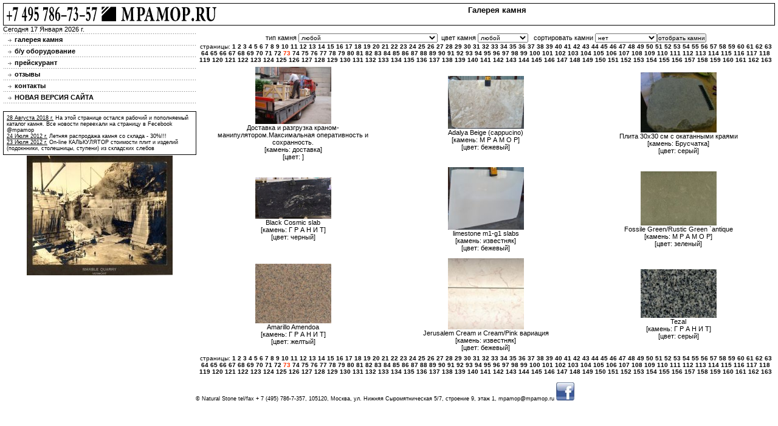

--- FILE ---
content_type: text/html; charset=windows-1251
request_url: http://www.stones.mpamop.ru/catalog/page-73/
body_size: 30573
content:
<!DOCTYPE HTML PUBLIC "-//W3C//DTD HTML 4.01 Transitional//EN">
<html>
<head>
<title>Галерея камня</title>
<meta http-equiv="Content-Type" content="text/html; charset=windows-1251">
<meta name="keywords" content="мрамор.ru - облицовочная плитка и изделия из натурального камня">
<meta name="description" content="мрамор.ru - облицовочная плитка и изделия из натурального камня">
<meta name="allow-search" content="yes">
<META NAME="revisit-after" CONTENT="5 days">
<meta name="robots" content="index,all">
<style>
<!--
a:active {color: #000000; text-decoration: none}
a:link {color: #000000; text-decoration: none}
a:visited {color: #000000; text-decoration: none}
a:hover {color: #000000; text-decoration: underline}
td {font-family: Verdana, Arial, Helvetica, sans-serif; font-size: 11px;}
.sm {font-family: Verdana, Arial, Helvetica, sans-serif; font-size: 9px;}
select,input,textarea {font-family: Verdana, Arial, Helvetica, sans-serif; font-size: 10px; margin: 0px; padding: 0px}
.ad {font-family: Tahoma, Arial, Helvetica, sans-serif; font-size: 10px;}
.ad2 {font-size: 9px; font-family: Tahoma, Arial, sans-serif;}
form {margin: 0px; padding: 0px}
a.mail:link, a.mail:visited,a.mail:active {color: #333333; text-decoration: none;}
a.mail:hover {color: #d20000; text-decoration: underline;}
a.begun:link, a.begun:visited,a.begun:active {color: blue; text-decoration: none}
a.begun:hover {color: #d20000; text-decoration: underline;}
body {margin: 5px; background-color: #FFFFFF; font-family: Verdana, Arial, Helvetica, sans-serif; font-size: 11px;}
-->
</style>
</head>
<body bgcolor="#FFFFFF" text="#000000">
<table width="100%" border="0" cellspacing="0" cellpadding="1" align="center" bgcolor="#000000">
        <tr>
            <td>
                        <table width="100%" border="0" cellspacing="0" cellpadding="0">
                            <tr align="left"><td bgcolor="#FFFFFF" width="240"><a href="/"><img src="/logo.gif" border=0></a><td><td align=center bgcolor="#FFFFFF"><h3>Галерея камня</h3></td></tr>
                    </table>
            </td>
    </tr>
</table>
Сегодня 17 Января 2026 г.
<table width="100%" border="0" cellspacing="0" cellpadding="0" align="center" bgcolor="#FFFFFF">
  <tr valign=top>
    <td width="25%"><table width="100%" cellpadding=0 cellspacing=0 border=0>
  <tr>
    <td align=left valign=middle><img src="/b/r.gif" width=1 height=1 alt=""><br></td>
  </tr>
  <tr>
    <td align=left valign=middle style="background: url(/b/bg1.gif) repeat-x;"><img src="/b/bg1.gif" width=3 height=1 alt=""><br></td>
  </tr>
  <tr bgcolor="#FFFFFF" >
    <td align=left valign=middle  style="padding: 3px;"><a href="/"  style="color: #000000; font-family: Tahoma,sans-serif; font-size: 11px;"><img src="/b/arr.gif" width=6 height=5 hspace=5 border=0 alt=""><b>галерея камня</b></a></td>
  </tr>
  <tr>
    <td align=left valign=middle style="background: url(/b/bg1.gif) repeat-x;"><img src="/b/bg1.gif" width=3 height=1 alt=""><br></td>
  </tr>
  <tr bgcolor="#FFFFFF" >
    <td align=left valign=middle  style="padding: 3px;"><a href="/catalog/?type=26&color=all&order=&page=1"  style="color: #000000; font-family: Tahoma,sans-serif; font-size: 11px;"><img src="/b/arr.gif" width=6 height=5 hspace=5 border=0 alt=""><b>б/у оборудование</b></a></td>
  </tr>
  <tr>
    <td align=left valign=middle style="background: url(/b/bg1.gif) repeat-x;"><img src="/b/bg1.gif" width=3 height=1 alt=""><br></td>
  </tr>
  <tr bgcolor="#FFFFFF" >
    <td align=left valign=middle  style="padding: 3px;"><a href="/reg/"  style="color: #000000; font-family: Tahoma,sans-serif; font-size: 11px;"><img src="/b/arr.gif" width=6 height=5 hspace=5 border=0 alt=""><b>прейскурант</b></a></td>
  </tr>
  <tr>
    <td align=left valign=middle style="background: url(/b/bg1.gif) repeat-x;"><img src="/b/bg1.gif" width=3 height=1 alt=""><br></td>
  </tr>
  <tr bgcolor="#FFFFFF" >
    <td align=left valign=middle  style="padding: 3px;"><a href="/feedback/"  style="color: #000000; font-family: Tahoma,sans-serif; font-size: 11px;"><img src="/b/arr.gif" width=6 height=5 hspace=5 border=0 alt=""><b>отзывы</b></a></td>
  </tr>
  <tr>
    <td align=left valign=middle style="background: url(/b/bg1.gif) repeat-x;"><img src="/b/bg1.gif" width=3 height=1 alt=""><br></td>
  </tr>
  <tr bgcolor="#FFFFFF" >
    <td align=left valign=middle  style="padding: 3px;"><a href="/contact/"  style="color: #000000; font-family: Tahoma,sans-serif; font-size: 11px;"><img src="/b/arr.gif" width=6 height=5 hspace=5 border=0 alt=""><b>контакты</b></a></td>
  </tr>
  <tr>
    <td align=left valign=middle style="background: url(/b/bg1.gif) repeat-x;"><img src="/b/bg1.gif" width=3 height=1 alt=""><br></td>
  </tr>
  <tr bgcolor="#FFFFFF" >
    <td align=left valign=middle  style="padding: 3px;"><a href="http://www.mpamop.ru"  style="color: #000000; font-family: Tahoma,sans-serif; font-size: 11px;"><img src="/b/arr.gif" width=6 height=5 hspace=5 border=0 alt=""><b>НОВАЯ ВЕРСИЯ САЙТА</b></a></td>
  </tr>
  <tr>
    <td align=left valign=middle style="background: url(/b/bg1.gif) repeat-x;"><img src="/b/bg1.gif" width=3 height=1 alt=""><br></td>
  </tr>
  <tr>
    <td align=left valign=middle><img src="/b/r.gif" width=1 height=1 alt=""><br></td>
  </tr>
</table><br>
  <table border="0" cellspacing="0" cellpadding="0" align="center" bgcolor="#000000" width="100%">
  <tr>
    <td>
        <table width="100%" border="0" cellspacing="1" cellpadding="5">
<tr><td bgcolor="#FFFFFF"><span class=sm><u>28 Августа 2018 г.</u> <a href="https://www.facebook.com/mpamop">На этой странице остался рабочий и пополняемый каталог камня. Все новости переехали на страницу в Fecebook @mpamop </a></span><br><span class=sm><u>24 Июля 2012 г.</u> <a href="http://www.mpamop.ru/index.php?path[]=ru&path[]=section-2007-12-05-00-20-24">Летняя распродажа камня со склада - 30%!!!</a></span><br><span class=sm><u>23 Июля 2012 г.</u> <a href="http://www.mpamop.ru/?ad">On-line КАЛЬКУЛЯТОР стоимости плит и изделий (подокнники, столешницы, ступени) из складских слебов </a></span><br></td></tr>
                    </table>
            </td>
    </tr>
</table>
<table width="100%" border="0" cellspacing="0" cellpadding="1" align="center" bgcolor="#FFFFFF">
        <tr>
            <td>
                <table width="100%" border="0" cellspacing="0" cellpadding="0">
                       <tr>
                           <td bgcolor="#FFFFFF" align="center" nowrap><img src="/fotki/1/222.jpg" border=0 ALT=""></td>
                       </tr>
                       <tr>
                           <td bgcolor="#FFFFFF" align="center" nowrap></td>
                       </tr>
                </table>
            </td>
    </tr>
</table>
	</td><td width="75%">
<table width="100%" border="0" cellspacing="0" cellpadding="1" align="center" bgcolor="#FFFFFF">
        <tr>
            <td>
                <table width="100%" border="0" cellspacing="0" cellpadding="0">
                       <tr>
                           <td bgcolor="#FFFFFF" align="center" nowrap>
                               <form action="/catalog/" method="get">тип камня 
<select name=type>
<option value="all">любой</option>
<option value="13">EDGES_ПРОФИЛИ</option>
<option value="11">Milstone</option>
<option value="12">Stone-Panel</option>
<option value="26">Б/у камнеобрабатывающее оборудование </option>
<option value="28">Базальт</option>
<option value="18">Брусчатка</option>
<option value="27">Венецианские мозаичные полы</option>
<option value="24">вулканический туф</option>
<option value="2">Г Р А Н И Т</option>
<option value="10">доставка</option>
<option value="14">И З Д Е Л И Я (работы Mpamop.ru)</option>
<option value="8">известняк</option>
<option value="9">кварцит</option>
<option value="17">Конгломерат</option>
<option value="1">М Р А М О Р</option>
<option value="29">массивная кладка</option>
<option value="16">Мозаика</option>
<option value="4">оникс</option>
<option value="6">песчаник</option>
<option value="21">Порфир/Porfido</option>
<option value="23">Производство</option>
<option value="20">Раковины</option>
<option value="3">сланец</option>
<option value="25">Стеатит/Мыльный камень</option>
<option value="5">травертин</option>
<option value="22">удивительные камни</option>
<option value="19">фотографии</option>
</select>
&nbsp;цвет камня 
<select name=color>
<option value="all">любой</option>
<option value="3">бежевый</option>
<option value="1">белый</option>
<option value="6">голубой</option>
<option value="13">желтый</option>
<option value="7">зеленый</option>
<option value="4">коричневый</option>
<option value="5">красный</option>
<option value="15">лиловый</option>
<option value="10">мультиколор</option>
<option value="8">розовый</option>
<option value="2">серый</option>
<option value="9">черный</option>
</select>
&nbsp; сортировать камни <select name=order><option value="" selected>нет</option>
<option value="type">по типу</option>
<option value="color">по цвету</option>
<option value="date">по дате</option>
<option value="rate">по популярности</option>
<input type=hidden name=page value="73"><input type=submit value="отобрать камни"></form>
                           </td>
                       </tr>
                </table>
            </td>
    </tr>
</table><center><span class=ad>страницы: <a href="/catalog/page-1/"><strong>1</strong></a> <a href="/catalog/page-2/"><strong>2</strong></a> <a href="/catalog/page-3/"><strong>3</strong></a> <a href="/catalog/page-4/"><strong>4</strong></a> <a href="/catalog/page-5/"><strong>5</strong></a> <a href="/catalog/page-6/"><strong>6</strong></a> <a href="/catalog/page-7/"><strong>7</strong></a> <a href="/catalog/page-8/"><strong>8</strong></a> <a href="/catalog/page-9/"><strong>9</strong></a> <a href="/catalog/page-10/"><strong>10</strong></a> <a href="/catalog/page-11/"><strong>11</strong></a> <a href="/catalog/page-12/"><strong>12</strong></a> <a href="/catalog/page-13/"><strong>13</strong></a> <a href="/catalog/page-14/"><strong>14</strong></a> <a href="/catalog/page-15/"><strong>15</strong></a> <a href="/catalog/page-16/"><strong>16</strong></a> <a href="/catalog/page-17/"><strong>17</strong></a> <a href="/catalog/page-18/"><strong>18</strong></a> <a href="/catalog/page-19/"><strong>19</strong></a> <a href="/catalog/page-20/"><strong>20</strong></a> <a href="/catalog/page-21/"><strong>21</strong></a> <a href="/catalog/page-22/"><strong>22</strong></a> <a href="/catalog/page-23/"><strong>23</strong></a> <a href="/catalog/page-24/"><strong>24</strong></a> <a href="/catalog/page-25/"><strong>25</strong></a> <a href="/catalog/page-26/"><strong>26</strong></a> <a href="/catalog/page-27/"><strong>27</strong></a> <a href="/catalog/page-28/"><strong>28</strong></a> <a href="/catalog/page-29/"><strong>29</strong></a> <a href="/catalog/page-30/"><strong>30</strong></a> <a href="/catalog/page-31/"><strong>31</strong></a> <a href="/catalog/page-32/"><strong>32</strong></a> <a href="/catalog/page-33/"><strong>33</strong></a> <a href="/catalog/page-34/"><strong>34</strong></a> <a href="/catalog/page-35/"><strong>35</strong></a> <a href="/catalog/page-36/"><strong>36</strong></a> <a href="/catalog/page-37/"><strong>37</strong></a> <a href="/catalog/page-38/"><strong>38</strong></a> <a href="/catalog/page-39/"><strong>39</strong></a> <a href="/catalog/page-40/"><strong>40</strong></a> <a href="/catalog/page-41/"><strong>41</strong></a> <a href="/catalog/page-42/"><strong>42</strong></a> <a href="/catalog/page-43/"><strong>43</strong></a> <a href="/catalog/page-44/"><strong>44</strong></a> <a href="/catalog/page-45/"><strong>45</strong></a> <a href="/catalog/page-46/"><strong>46</strong></a> <a href="/catalog/page-47/"><strong>47</strong></a> <a href="/catalog/page-48/"><strong>48</strong></a> <a href="/catalog/page-49/"><strong>49</strong></a> <a href="/catalog/page-50/"><strong>50</strong></a> <a href="/catalog/page-51/"><strong>51</strong></a> <a href="/catalog/page-52/"><strong>52</strong></a> <a href="/catalog/page-53/"><strong>53</strong></a> <a href="/catalog/page-54/"><strong>54</strong></a> <a href="/catalog/page-55/"><strong>55</strong></a> <a href="/catalog/page-56/"><strong>56</strong></a> <a href="/catalog/page-57/"><strong>57</strong></a> <a href="/catalog/page-58/"><strong>58</strong></a> <a href="/catalog/page-59/"><strong>59</strong></a> <a href="/catalog/page-60/"><strong>60</strong></a> <a href="/catalog/page-61/"><strong>61</strong></a> <a href="/catalog/page-62/"><strong>62</strong></a> <a href="/catalog/page-63/"><strong>63</strong></a> <a href="/catalog/page-64/"><strong>64</strong></a> <a href="/catalog/page-65/"><strong>65</strong></a> <a href="/catalog/page-66/"><strong>66</strong></a> <a href="/catalog/page-67/"><strong>67</strong></a> <a href="/catalog/page-68/"><strong>68</strong></a> <a href="/catalog/page-69/"><strong>69</strong></a> <a href="/catalog/page-70/"><strong>70</strong></a> <a href="/catalog/page-71/"><strong>71</strong></a> <a href="/catalog/page-72/"><strong>72</strong></a> <font color="#FF3300"><strong>73</strong></font> <a href="/catalog/page-74/"><strong>74</strong></a> <a href="/catalog/page-75/"><strong>75</strong></a> <a href="/catalog/page-76/"><strong>76</strong></a> <a href="/catalog/page-77/"><strong>77</strong></a> <a href="/catalog/page-78/"><strong>78</strong></a> <a href="/catalog/page-79/"><strong>79</strong></a> <a href="/catalog/page-80/"><strong>80</strong></a> <a href="/catalog/page-81/"><strong>81</strong></a> <a href="/catalog/page-82/"><strong>82</strong></a> <a href="/catalog/page-83/"><strong>83</strong></a> <a href="/catalog/page-84/"><strong>84</strong></a> <a href="/catalog/page-85/"><strong>85</strong></a> <a href="/catalog/page-86/"><strong>86</strong></a> <a href="/catalog/page-87/"><strong>87</strong></a> <a href="/catalog/page-88/"><strong>88</strong></a> <a href="/catalog/page-89/"><strong>89</strong></a> <a href="/catalog/page-90/"><strong>90</strong></a> <a href="/catalog/page-91/"><strong>91</strong></a> <a href="/catalog/page-92/"><strong>92</strong></a> <a href="/catalog/page-93/"><strong>93</strong></a> <a href="/catalog/page-94/"><strong>94</strong></a> <a href="/catalog/page-95/"><strong>95</strong></a> <a href="/catalog/page-96/"><strong>96</strong></a> <a href="/catalog/page-97/"><strong>97</strong></a> <a href="/catalog/page-98/"><strong>98</strong></a> <a href="/catalog/page-99/"><strong>99</strong></a> <a href="/catalog/page-100/"><strong>100</strong></a> <a href="/catalog/page-101/"><strong>101</strong></a> <a href="/catalog/page-102/"><strong>102</strong></a> <a href="/catalog/page-103/"><strong>103</strong></a> <a href="/catalog/page-104/"><strong>104</strong></a> <a href="/catalog/page-105/"><strong>105</strong></a> <a href="/catalog/page-106/"><strong>106</strong></a> <a href="/catalog/page-107/"><strong>107</strong></a> <a href="/catalog/page-108/"><strong>108</strong></a> <a href="/catalog/page-109/"><strong>109</strong></a> <a href="/catalog/page-110/"><strong>110</strong></a> <a href="/catalog/page-111/"><strong>111</strong></a> <a href="/catalog/page-112/"><strong>112</strong></a> <a href="/catalog/page-113/"><strong>113</strong></a> <a href="/catalog/page-114/"><strong>114</strong></a> <a href="/catalog/page-115/"><strong>115</strong></a> <a href="/catalog/page-116/"><strong>116</strong></a> <a href="/catalog/page-117/"><strong>117</strong></a> <a href="/catalog/page-118/"><strong>118</strong></a> <a href="/catalog/page-119/"><strong>119</strong></a> <a href="/catalog/page-120/"><strong>120</strong></a> <a href="/catalog/page-121/"><strong>121</strong></a> <a href="/catalog/page-122/"><strong>122</strong></a> <a href="/catalog/page-123/"><strong>123</strong></a> <a href="/catalog/page-124/"><strong>124</strong></a> <a href="/catalog/page-125/"><strong>125</strong></a> <a href="/catalog/page-126/"><strong>126</strong></a> <a href="/catalog/page-127/"><strong>127</strong></a> <a href="/catalog/page-128/"><strong>128</strong></a> <a href="/catalog/page-129/"><strong>129</strong></a> <a href="/catalog/page-130/"><strong>130</strong></a> <a href="/catalog/page-131/"><strong>131</strong></a> <a href="/catalog/page-132/"><strong>132</strong></a> <a href="/catalog/page-133/"><strong>133</strong></a> <a href="/catalog/page-134/"><strong>134</strong></a> <a href="/catalog/page-135/"><strong>135</strong></a> <a href="/catalog/page-136/"><strong>136</strong></a> <a href="/catalog/page-137/"><strong>137</strong></a> <a href="/catalog/page-138/"><strong>138</strong></a> <a href="/catalog/page-139/"><strong>139</strong></a> <a href="/catalog/page-140/"><strong>140</strong></a> <a href="/catalog/page-141/"><strong>141</strong></a> <a href="/catalog/page-142/"><strong>142</strong></a> <a href="/catalog/page-143/"><strong>143</strong></a> <a href="/catalog/page-144/"><strong>144</strong></a> <a href="/catalog/page-145/"><strong>145</strong></a> <a href="/catalog/page-146/"><strong>146</strong></a> <a href="/catalog/page-147/"><strong>147</strong></a> <a href="/catalog/page-148/"><strong>148</strong></a> <a href="/catalog/page-149/"><strong>149</strong></a> <a href="/catalog/page-150/"><strong>150</strong></a> <a href="/catalog/page-151/"><strong>151</strong></a> <a href="/catalog/page-152/"><strong>152</strong></a> <a href="/catalog/page-153/"><strong>153</strong></a> <a href="/catalog/page-154/"><strong>154</strong></a> <a href="/catalog/page-155/"><strong>155</strong></a> <a href="/catalog/page-156/"><strong>156</strong></a> <a href="/catalog/page-157/"><strong>157</strong></a> <a href="/catalog/page-158/"><strong>158</strong></a> <a href="/catalog/page-159/"><strong>159</strong></a> <a href="/catalog/page-160/"><strong>160</strong></a> <a href="/catalog/page-161/"><strong>161</strong></a> <a href="/catalog/page-162/"><strong>162</strong></a> <a href="/catalog/page-163/"><strong>163</strong></a></span></center><table width="100%" border="0" cellspacing="0" cellpadding="0" align="center" bgcolor="#FFFFFF">
        <tr>
            <td>
                        <table width="100%" border="0" cellspacing="1" cellpadding="5">
                            <tr align="center">
	<td width="33%"><a href="/catalog/item-343/"><img src="/tmb/343.jpg" width=125 border=0 ALT="Доставка и разгрузка краном-манипулятором.Максимальная оперативность и сохранность."><br>Доставка и разгрузка краном-манипулятором.Максимальная оперативность и сохранность.</a><br>[камень: <a href="/catalog/type-10/">доставка</a>]<br>[цвет: <a href="/catalog/color-0/"></a>]</td>
<td width="33%"><a href="/catalog/item-874/"><img src="/tmb/874.jpg" width=125 border=0 ALT="Adalya Beige (cappucino)"><br>Adalya Beige (cappucino)</a><br>[камень: <a href="/catalog/type-1/">М Р А М О Р</a>]<br>[цвет: <a href="/catalog/color-3/">бежевый</a>]</td>
<td width="33%"><a href="/catalog/item-705/"><img src="/tmb/705.jpg" width=125 border=0 ALT="Плита 30х30 см с окатанными краями"><br>Плита 30х30 см с окатанными краями</a><br>[камень: <a href="/catalog/type-18/">Брусчатка</a>]<br>[цвет: <a href="/catalog/color-2/">серый</a>]</td>
</tr>
<tr align=center><td width="33%"><a href="/catalog/item-598/"><img src="/tmb/598.jpg" width=125 border=0 ALT="Black Cosmic slab"><br>Black Cosmic slab</a><br>[камень: <a href="/catalog/type-2/">Г Р А Н И Т</a>]<br>[цвет: <a href="/catalog/color-9/">черный</a>]</td>
<td width="33%"><a href="/catalog/item-875/"><img src="/tmb/875.jpg" width=125 border=0 ALT="limestone m1-g1 slabs"><br>limestone m1-g1 slabs</a><br>[камень: <a href="/catalog/type-8/">известняк</a>]<br>[цвет: <a href="/catalog/color-3/">бежевый</a>]</td>
<td width="33%"><a href="/catalog/item-296/"><img src="/tmb/296.jpg" width=125 border=0 ALT="Fossile Green/Rustic Green `antique"><br>Fossile Green/Rustic Green `antique</a><br>[камень: <a href="/catalog/type-1/">М Р А М О Р</a>]<br>[цвет: <a href="/catalog/color-7/">зеленый</a>]</td>
</tr>
<tr align=center><td width="33%"><a href="/catalog/item-472/"><img src="/tmb/472.jpg" width=125 border=0 ALT="Amarillo Amendoa"><br>Amarillo Amendoa</a><br>[камень: <a href="/catalog/type-2/">Г Р А Н И Т</a>]<br>[цвет: <a href="/catalog/color-13/">желтый</a>]</td>
<td width="33%"><a href="/catalog/item-573/"><img src="/tmb/573.jpg" width=125 border=0 ALT="Jerusalem Cream и Cream/Pink вариация"><br>Jerusalem Cream и Cream/Pink вариация</a><br>[камень: <a href="/catalog/type-8/">известняк</a>]<br>[цвет: <a href="/catalog/color-3/">бежевый</a>]</td>
<td width="33%"><a href="/catalog/item-325/"><img src="/tmb/325.jpg" width=125 border=0 ALT="Tezal"><br>Tezal</a><br>[камень: <a href="/catalog/type-2/">Г Р А Н И Т</a>]<br>[цвет: <a href="/catalog/color-2/">серый</a>]</td>

                                </tr>
                    </table>
            </td>
    </tr>
</table>    <center><span class=ad>страницы: <a href="/catalog/page-1/"><strong>1</strong></a> <a href="/catalog/page-2/"><strong>2</strong></a> <a href="/catalog/page-3/"><strong>3</strong></a> <a href="/catalog/page-4/"><strong>4</strong></a> <a href="/catalog/page-5/"><strong>5</strong></a> <a href="/catalog/page-6/"><strong>6</strong></a> <a href="/catalog/page-7/"><strong>7</strong></a> <a href="/catalog/page-8/"><strong>8</strong></a> <a href="/catalog/page-9/"><strong>9</strong></a> <a href="/catalog/page-10/"><strong>10</strong></a> <a href="/catalog/page-11/"><strong>11</strong></a> <a href="/catalog/page-12/"><strong>12</strong></a> <a href="/catalog/page-13/"><strong>13</strong></a> <a href="/catalog/page-14/"><strong>14</strong></a> <a href="/catalog/page-15/"><strong>15</strong></a> <a href="/catalog/page-16/"><strong>16</strong></a> <a href="/catalog/page-17/"><strong>17</strong></a> <a href="/catalog/page-18/"><strong>18</strong></a> <a href="/catalog/page-19/"><strong>19</strong></a> <a href="/catalog/page-20/"><strong>20</strong></a> <a href="/catalog/page-21/"><strong>21</strong></a> <a href="/catalog/page-22/"><strong>22</strong></a> <a href="/catalog/page-23/"><strong>23</strong></a> <a href="/catalog/page-24/"><strong>24</strong></a> <a href="/catalog/page-25/"><strong>25</strong></a> <a href="/catalog/page-26/"><strong>26</strong></a> <a href="/catalog/page-27/"><strong>27</strong></a> <a href="/catalog/page-28/"><strong>28</strong></a> <a href="/catalog/page-29/"><strong>29</strong></a> <a href="/catalog/page-30/"><strong>30</strong></a> <a href="/catalog/page-31/"><strong>31</strong></a> <a href="/catalog/page-32/"><strong>32</strong></a> <a href="/catalog/page-33/"><strong>33</strong></a> <a href="/catalog/page-34/"><strong>34</strong></a> <a href="/catalog/page-35/"><strong>35</strong></a> <a href="/catalog/page-36/"><strong>36</strong></a> <a href="/catalog/page-37/"><strong>37</strong></a> <a href="/catalog/page-38/"><strong>38</strong></a> <a href="/catalog/page-39/"><strong>39</strong></a> <a href="/catalog/page-40/"><strong>40</strong></a> <a href="/catalog/page-41/"><strong>41</strong></a> <a href="/catalog/page-42/"><strong>42</strong></a> <a href="/catalog/page-43/"><strong>43</strong></a> <a href="/catalog/page-44/"><strong>44</strong></a> <a href="/catalog/page-45/"><strong>45</strong></a> <a href="/catalog/page-46/"><strong>46</strong></a> <a href="/catalog/page-47/"><strong>47</strong></a> <a href="/catalog/page-48/"><strong>48</strong></a> <a href="/catalog/page-49/"><strong>49</strong></a> <a href="/catalog/page-50/"><strong>50</strong></a> <a href="/catalog/page-51/"><strong>51</strong></a> <a href="/catalog/page-52/"><strong>52</strong></a> <a href="/catalog/page-53/"><strong>53</strong></a> <a href="/catalog/page-54/"><strong>54</strong></a> <a href="/catalog/page-55/"><strong>55</strong></a> <a href="/catalog/page-56/"><strong>56</strong></a> <a href="/catalog/page-57/"><strong>57</strong></a> <a href="/catalog/page-58/"><strong>58</strong></a> <a href="/catalog/page-59/"><strong>59</strong></a> <a href="/catalog/page-60/"><strong>60</strong></a> <a href="/catalog/page-61/"><strong>61</strong></a> <a href="/catalog/page-62/"><strong>62</strong></a> <a href="/catalog/page-63/"><strong>63</strong></a> <a href="/catalog/page-64/"><strong>64</strong></a> <a href="/catalog/page-65/"><strong>65</strong></a> <a href="/catalog/page-66/"><strong>66</strong></a> <a href="/catalog/page-67/"><strong>67</strong></a> <a href="/catalog/page-68/"><strong>68</strong></a> <a href="/catalog/page-69/"><strong>69</strong></a> <a href="/catalog/page-70/"><strong>70</strong></a> <a href="/catalog/page-71/"><strong>71</strong></a> <a href="/catalog/page-72/"><strong>72</strong></a> <font color="#FF3300"><strong>73</strong></font> <a href="/catalog/page-74/"><strong>74</strong></a> <a href="/catalog/page-75/"><strong>75</strong></a> <a href="/catalog/page-76/"><strong>76</strong></a> <a href="/catalog/page-77/"><strong>77</strong></a> <a href="/catalog/page-78/"><strong>78</strong></a> <a href="/catalog/page-79/"><strong>79</strong></a> <a href="/catalog/page-80/"><strong>80</strong></a> <a href="/catalog/page-81/"><strong>81</strong></a> <a href="/catalog/page-82/"><strong>82</strong></a> <a href="/catalog/page-83/"><strong>83</strong></a> <a href="/catalog/page-84/"><strong>84</strong></a> <a href="/catalog/page-85/"><strong>85</strong></a> <a href="/catalog/page-86/"><strong>86</strong></a> <a href="/catalog/page-87/"><strong>87</strong></a> <a href="/catalog/page-88/"><strong>88</strong></a> <a href="/catalog/page-89/"><strong>89</strong></a> <a href="/catalog/page-90/"><strong>90</strong></a> <a href="/catalog/page-91/"><strong>91</strong></a> <a href="/catalog/page-92/"><strong>92</strong></a> <a href="/catalog/page-93/"><strong>93</strong></a> <a href="/catalog/page-94/"><strong>94</strong></a> <a href="/catalog/page-95/"><strong>95</strong></a> <a href="/catalog/page-96/"><strong>96</strong></a> <a href="/catalog/page-97/"><strong>97</strong></a> <a href="/catalog/page-98/"><strong>98</strong></a> <a href="/catalog/page-99/"><strong>99</strong></a> <a href="/catalog/page-100/"><strong>100</strong></a> <a href="/catalog/page-101/"><strong>101</strong></a> <a href="/catalog/page-102/"><strong>102</strong></a> <a href="/catalog/page-103/"><strong>103</strong></a> <a href="/catalog/page-104/"><strong>104</strong></a> <a href="/catalog/page-105/"><strong>105</strong></a> <a href="/catalog/page-106/"><strong>106</strong></a> <a href="/catalog/page-107/"><strong>107</strong></a> <a href="/catalog/page-108/"><strong>108</strong></a> <a href="/catalog/page-109/"><strong>109</strong></a> <a href="/catalog/page-110/"><strong>110</strong></a> <a href="/catalog/page-111/"><strong>111</strong></a> <a href="/catalog/page-112/"><strong>112</strong></a> <a href="/catalog/page-113/"><strong>113</strong></a> <a href="/catalog/page-114/"><strong>114</strong></a> <a href="/catalog/page-115/"><strong>115</strong></a> <a href="/catalog/page-116/"><strong>116</strong></a> <a href="/catalog/page-117/"><strong>117</strong></a> <a href="/catalog/page-118/"><strong>118</strong></a> <a href="/catalog/page-119/"><strong>119</strong></a> <a href="/catalog/page-120/"><strong>120</strong></a> <a href="/catalog/page-121/"><strong>121</strong></a> <a href="/catalog/page-122/"><strong>122</strong></a> <a href="/catalog/page-123/"><strong>123</strong></a> <a href="/catalog/page-124/"><strong>124</strong></a> <a href="/catalog/page-125/"><strong>125</strong></a> <a href="/catalog/page-126/"><strong>126</strong></a> <a href="/catalog/page-127/"><strong>127</strong></a> <a href="/catalog/page-128/"><strong>128</strong></a> <a href="/catalog/page-129/"><strong>129</strong></a> <a href="/catalog/page-130/"><strong>130</strong></a> <a href="/catalog/page-131/"><strong>131</strong></a> <a href="/catalog/page-132/"><strong>132</strong></a> <a href="/catalog/page-133/"><strong>133</strong></a> <a href="/catalog/page-134/"><strong>134</strong></a> <a href="/catalog/page-135/"><strong>135</strong></a> <a href="/catalog/page-136/"><strong>136</strong></a> <a href="/catalog/page-137/"><strong>137</strong></a> <a href="/catalog/page-138/"><strong>138</strong></a> <a href="/catalog/page-139/"><strong>139</strong></a> <a href="/catalog/page-140/"><strong>140</strong></a> <a href="/catalog/page-141/"><strong>141</strong></a> <a href="/catalog/page-142/"><strong>142</strong></a> <a href="/catalog/page-143/"><strong>143</strong></a> <a href="/catalog/page-144/"><strong>144</strong></a> <a href="/catalog/page-145/"><strong>145</strong></a> <a href="/catalog/page-146/"><strong>146</strong></a> <a href="/catalog/page-147/"><strong>147</strong></a> <a href="/catalog/page-148/"><strong>148</strong></a> <a href="/catalog/page-149/"><strong>149</strong></a> <a href="/catalog/page-150/"><strong>150</strong></a> <a href="/catalog/page-151/"><strong>151</strong></a> <a href="/catalog/page-152/"><strong>152</strong></a> <a href="/catalog/page-153/"><strong>153</strong></a> <a href="/catalog/page-154/"><strong>154</strong></a> <a href="/catalog/page-155/"><strong>155</strong></a> <a href="/catalog/page-156/"><strong>156</strong></a> <a href="/catalog/page-157/"><strong>157</strong></a> <a href="/catalog/page-158/"><strong>158</strong></a> <a href="/catalog/page-159/"><strong>159</strong></a> <a href="/catalog/page-160/"><strong>160</strong></a> <a href="/catalog/page-161/"><strong>161</strong></a> <a href="/catalog/page-162/"><strong>162</strong></a> <a href="/catalog/page-163/"><strong>163</strong></a></span></center></td>
    </tr>
</table>
<br>
<table width="100%" border="0" cellspacing="0" cellpadding="0" align="center" bgcolor="#FFFFFF">
  <tr>
    <td width="25%" align=center><a href="http://www.liveinternet.ru/click" target=_blank>
<script language="JavaScript" type="text/javascript"><!--
document.write('<img src="http://counter.yadro.ru/hit?t26.5;r'+
escape(document.referrer)+((typeof(screen)=='undefined')?'':
';s'+screen.width+'*'+screen.height+'*'+(screen.colorDepth?
screen.colorDepth:screen.pixelDepth))+';'+Math.random()+
'" alt="liveinternet.ru: показано число хитов за 24 часа, посетителей за 24 часа и за сегодн\я" '+
'border=0 width=88 height=15>')//--></script>
</a></td><td align=left class=sm width="75%">&copy; Natural Stone  tel/fax + 7 (495) 786-7-357, 105120, Москва, ул. Нижняя Сыромятническая 5/7, строение 9, этаж 1, <a href="mailto:mpamop@mpamop.ru">mpamop@mpamop.ru</a> <a href="https://www.facebook.com/mpamop"><img src="/facebook.png" border=0> <td></td>
    </tr>
</table>
</body>
</html>
